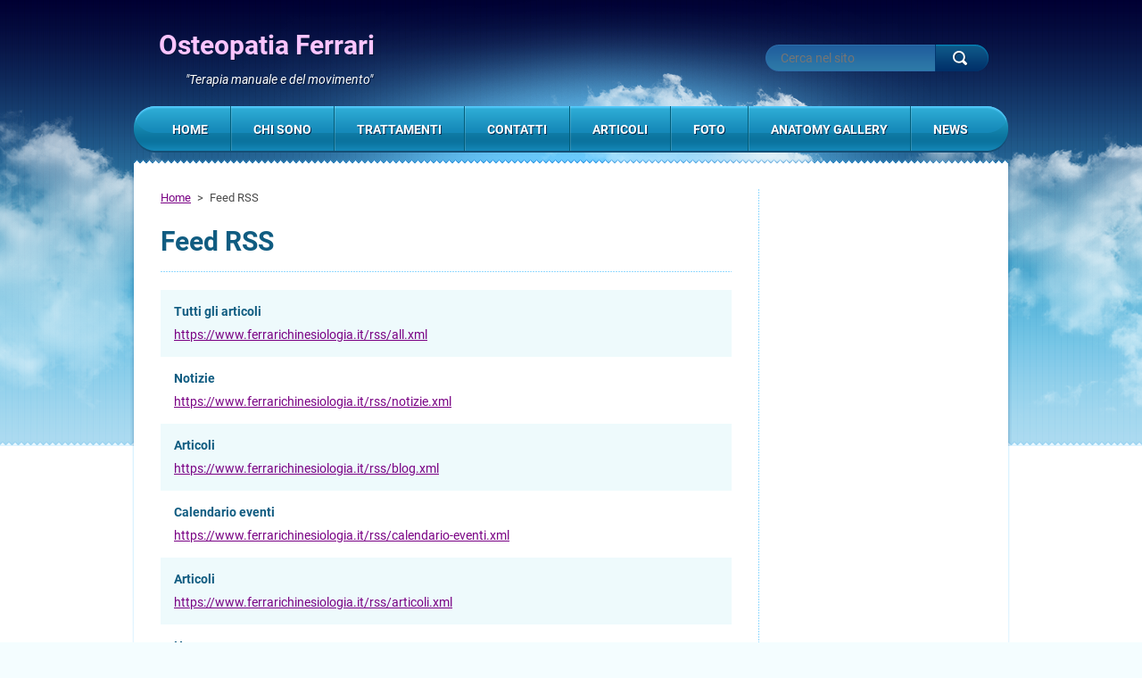

--- FILE ---
content_type: text/html; charset=UTF-8
request_url: https://www.ferrarichinesiologia.it/rss/
body_size: 6699
content:
<!DOCTYPE html>
<!--[if lt IE 7]> <html class="lt-ie10 lt-ie9 lt-ie8 lt-ie7" lang="it"> <![endif]-->
<!--[if IE 7]>    <html class="lt-ie10 lt-ie9 lt-ie8" lang="it"> <![endif]-->
<!--[if IE 8]>    <html class="lt-ie10 lt-ie9" lang="it"> <![endif]-->
<!--[if IE 9]>    <html class="lt-ie10" lang="it"> <![endif]-->
<!--[if gt IE 9]><!-->
<html lang="it">
<!--<![endif]-->
    <head>
        <base href="https://www.ferrarichinesiologia.it/">
  <meta charset="utf-8">
  <meta name="description" content="">
  <meta name="keywords" content="">
  <meta name="generator" content="Webnode">
  <meta name="apple-mobile-web-app-capable" content="yes">
  <meta name="apple-mobile-web-app-status-bar-style" content="black">
  <meta name="format-detection" content="telephone=no">
    <link rel="icon" type="image/svg+xml" href="/favicon.svg" sizes="any">  <link rel="icon" type="image/svg+xml" href="/favicon16.svg" sizes="16x16">  <link rel="icon" href="/favicon.ico"><link rel="canonical" href="https://www.ferrarichinesiologia.it/rss/">
<script type="text/javascript">(function(i,s,o,g,r,a,m){i['GoogleAnalyticsObject']=r;i[r]=i[r]||function(){
			(i[r].q=i[r].q||[]).push(arguments)},i[r].l=1*new Date();a=s.createElement(o),
			m=s.getElementsByTagName(o)[0];a.async=1;a.src=g;m.parentNode.insertBefore(a,m)
			})(window,document,'script','//www.google-analytics.com/analytics.js','ga');ga('create', 'UA-797705-6', 'auto',{"name":"wnd_header"});ga('wnd_header.set', 'dimension1', 'W1');ga('wnd_header.set', 'anonymizeIp', true);ga('wnd_header.send', 'pageview');var pageTrackerAllTrackEvent=function(category,action,opt_label,opt_value){ga('send', 'event', category, action, opt_label, opt_value)};</script>
  <link rel="alternate" type="application/rss+xml" href="https://ferrarichinesiologia.it/rss/all.xml" title="">
<!--[if lte IE 9]><style type="text/css">.cke_skin_webnode iframe {vertical-align: baseline !important;}</style><![endif]-->
        <meta http-equiv="X-UA-Compatible" content="IE=edge" />
        <title>Feed RSS :: Osteopatia Ferrari</title>
        <meta name="viewport" content="width=1000" />
        <link rel="stylesheet" href="https://d11bh4d8fhuq47.cloudfront.net/_system/skins/v3/50001124/css/style.css" />
    
				<script type="text/javascript">
				/* <![CDATA[ */
					
					if (typeof(RS_CFG) == 'undefined') RS_CFG = new Array();
					RS_CFG['staticServers'] = new Array('https://d11bh4d8fhuq47.cloudfront.net/');
					RS_CFG['skinServers'] = new Array('https://d11bh4d8fhuq47.cloudfront.net/');
					RS_CFG['filesPath'] = 'https://www.ferrarichinesiologia.it/_files/';
					RS_CFG['filesAWSS3Path'] = 'https://766f67ce6e.cbaul-cdnwnd.com/38a5c8659798aca2c8c27dcb29fc7173/';
					RS_CFG['lbClose'] = 'Chiudi';
					RS_CFG['skin'] = 'default';
					if (!RS_CFG['labels']) RS_CFG['labels'] = new Array();
					RS_CFG['systemName'] = 'Webnode';
						
					RS_CFG['responsiveLayout'] = 0;
					RS_CFG['mobileDevice'] = 0;
					RS_CFG['labels']['copyPasteSource'] = 'Maggiori informazioni';
					
				/* ]]> */
				</script><style type="text/css">/* <![CDATA[ */#am6d48n12le {position: absolute;font-size: 13px !important;font-family: "Arial", helvetica, sans-serif !important;white-space: nowrap;z-index: 2147483647;-webkit-user-select: none;-khtml-user-select: none;-moz-user-select: none;-o-user-select: none;user-select: none;}#gbe39d46afk72k8 {position: relative;top: -14px;}* html #gbe39d46afk72k8 { top: -11px; }#gbe39d46afk72k8 a { text-decoration: none !important; }#gbe39d46afk72k8 a:hover { text-decoration: underline !important; }#an6f8g45k6j51c {z-index: 2147483647;display: inline-block !important;font-size: 16px;padding: 7px 59px 9px 59px;background: transparent url(https://d11bh4d8fhuq47.cloudfront.net/img/footer/footerButtonWebnodeHover.png?ph=766f67ce6e) top left no-repeat;height: 18px;cursor: pointer;}* html #an6f8g45k6j51c { height: 36px; }#an6f8g45k6j51c:hover { background: url(https://d11bh4d8fhuq47.cloudfront.net/img/footer/footerButtonWebnode.png?ph=766f67ce6e) top left no-repeat; }#i45c72f4353 { display: none; }#i3bb0b552fbil {z-index: 3000;text-align: left !important;position: absolute;height: 88px;font-size: 13px !important;color: #ffffff !important;font-family: "Arial", helvetica, sans-serif !important;overflow: hidden;cursor: pointer;}#i3bb0b552fbil a {color: #ffffff !important;}#i0g864f1c28bb {color: #36322D !important;text-decoration: none !important;font-weight: bold !important;float: right;height: 31px;position: absolute;top: 19px;right: 15px;cursor: pointer;}#ac8afxo9c7g { float: right; padding-right: 27px; display: block; line-height: 31px; height: 31px; background: url(https://d11bh4d8fhuq47.cloudfront.net/img/footer/footerButton.png?ph=766f67ce6e) top right no-repeat; white-space: nowrap; }#h5njk2a173g0g { position: relative; left: 1px; float: left; display: block; width: 15px; height: 31px; background: url(https://d11bh4d8fhuq47.cloudfront.net/img/footer/footerButton.png?ph=766f67ce6e) top left no-repeat; }#i0g864f1c28bb:hover { color: #36322D !important; text-decoration: none !important; }#i0g864f1c28bb:hover #ac8afxo9c7g { background: url(https://d11bh4d8fhuq47.cloudfront.net/img/footer/footerButtonHover.png?ph=766f67ce6e) top right no-repeat; }#i0g864f1c28bb:hover #h5njk2a173g0g { background: url(https://d11bh4d8fhuq47.cloudfront.net/img/footer/footerButtonHover.png?ph=766f67ce6e) top left no-repeat; }#knlc691dntsi {padding-right: 11px;padding-right: 11px;float: right;height: 60px;padding-top: 18px;background: url(https://d11bh4d8fhuq47.cloudfront.net/img/footer/footerBubble.png?ph=766f67ce6e) top right no-repeat;}#g5bh3b534f67jv {float: left;width: 18px;height: 78px;background: url(https://d11bh4d8fhuq47.cloudfront.net/img/footer/footerBubble.png?ph=766f67ce6e) top left no-repeat;}* html #an6f8g45k6j51c { filter: progid:DXImageTransform.Microsoft.AlphaImageLoader(src='https://d11bh4d8fhuq47.cloudfront.net/img/footer/footerButtonWebnode.png?ph=766f67ce6e'); background: transparent; }* html #an6f8g45k6j51c:hover { filter: progid:DXImageTransform.Microsoft.AlphaImageLoader(src='https://d11bh4d8fhuq47.cloudfront.net/img/footer/footerButtonWebnodeHover.png?ph=766f67ce6e'); background: transparent; }* html #knlc691dntsi { height: 78px; background-image: url(https://d11bh4d8fhuq47.cloudfront.net/img/footer/footerBubbleIE6.png?ph=766f67ce6e);  }* html #g5bh3b534f67jv { background-image: url(https://d11bh4d8fhuq47.cloudfront.net/img/footer/footerBubbleIE6.png?ph=766f67ce6e);  }* html #ac8afxo9c7g { background-image: url(https://d11bh4d8fhuq47.cloudfront.net/img/footer/footerButtonIE6.png?ph=766f67ce6e); }* html #h5njk2a173g0g { background-image: url(https://d11bh4d8fhuq47.cloudfront.net/img/footer/footerButtonIE6.png?ph=766f67ce6e); }* html #i0g864f1c28bb:hover #rbcGrSigTryButtonRight { background-image: url(https://d11bh4d8fhuq47.cloudfront.net/img/footer/footerButtonHoverIE6.png?ph=766f67ce6e);  }* html #i0g864f1c28bb:hover #rbcGrSigTryButtonLeft { background-image: url(https://d11bh4d8fhuq47.cloudfront.net/img/footer/footerButtonHoverIE6.png?ph=766f67ce6e);  }/* ]]> */</style><script type="text/javascript" src="https://d11bh4d8fhuq47.cloudfront.net/_system/client/js/compressed/frontend.package.1-3-108.js?ph=766f67ce6e"></script><style type="text/css"></style></head>
    <body>    <div id="siteBg"><div id="headBg">
        <div id="site">

            <!-- HEADER -->
            <div id="header">
                <div id="logoZone">
                    <div id="logo"><a href="home/" title="Vai alla Homepage"><span id="rbcSystemIdentifierLogo">Osteopatia Ferrari</span></a></div>                    <div id="moto"><span id="rbcCompanySlogan" class="rbcNoStyleSpan">&quot;Terapia manuale e del movimento&quot;</span></div>
                </div>
            </div>
            <!-- /HEADER -->

            <div class="cleaner"><!-- / --></div>

            <!-- MAIN -->
            <div id="main">
                <div id="mainLine">
                    <div id="mainContent">
                        <!-- NAVIGATOR -->
                        <div id="pageNavigator" class="rbcContentBlock">            <div id="navizone">            <a class="navFirstPage" href="/home/">Home</a>        <span><span> &gt; </span></span>          <span id="navCurrentPage">Feed RSS</span>                       </div>        <div class="cleaner"><!-- / --></div>            </div>                        <!-- /NAVIGATOR -->
                        <!-- CONTENT -->
                        <div class="content">
                            
 
        <div class="box">
            <h1>Feed RSS</h1>
        
    		
    
        <div class="item itemBg1">
            <h2 class="title"><a href="https://www.ferrarichinesiologia.it/rss/all.xml" rel="nofollow">Tutti gli articoli</a></h2>
            <a class="uri" href="https://www.ferrarichinesiologia.it/rss/all.xml" rel="nofollow">https://www.ferrarichinesiologia.it/rss/all.xml</a>
	</div>

    

        <div class="cleaner"><!-- / --></div>

    		
    
        <div class="item itemBg0">
            <h2 class="title"><a href="https://www.ferrarichinesiologia.it/rss/notizie.xml" rel="nofollow">Notizie</a></h2>
            <a class="uri" href="https://www.ferrarichinesiologia.it/rss/notizie.xml" rel="nofollow">https://www.ferrarichinesiologia.it/rss/notizie.xml</a>
	</div>

    

        <div class="cleaner"><!-- / --></div>

    		
    
        <div class="item itemBg1">
            <h2 class="title"><a href="https://www.ferrarichinesiologia.it/rss/blog.xml" rel="nofollow">Articoli</a></h2>
            <a class="uri" href="https://www.ferrarichinesiologia.it/rss/blog.xml" rel="nofollow">https://www.ferrarichinesiologia.it/rss/blog.xml</a>
	</div>

    

        <div class="cleaner"><!-- / --></div>

    		
    
        <div class="item itemBg0">
            <h2 class="title"><a href="https://www.ferrarichinesiologia.it/rss/calendario-eventi.xml" rel="nofollow">Calendario eventi</a></h2>
            <a class="uri" href="https://www.ferrarichinesiologia.it/rss/calendario-eventi.xml" rel="nofollow">https://www.ferrarichinesiologia.it/rss/calendario-eventi.xml</a>
	</div>

    

        <div class="cleaner"><!-- / --></div>

    		
    
        <div class="item itemBg1">
            <h2 class="title"><a href="https://www.ferrarichinesiologia.it/rss/articoli.xml" rel="nofollow">Articoli</a></h2>
            <a class="uri" href="https://www.ferrarichinesiologia.it/rss/articoli.xml" rel="nofollow">https://www.ferrarichinesiologia.it/rss/articoli.xml</a>
	</div>

    

        <div class="cleaner"><!-- / --></div>

    		
    
        <div class="item itemBg0">
            <h2 class="title"><a href="https://www.ferrarichinesiologia.it/rss/homepage.xml" rel="nofollow">Homepage</a></h2>
            <a class="uri" href="https://www.ferrarichinesiologia.it/rss/homepage.xml" rel="nofollow">https://www.ferrarichinesiologia.it/rss/homepage.xml</a>
	</div>

    

        <div class="cleaner"><!-- / --></div>

    		
    
        <div class="item itemBg1">
            <h2 class="title"><a href="https://www.ferrarichinesiologia.it/rss/per-un-movimento-che-rispetta-il-proprio-limite-ma-non-si-ferma-alle-sue-limitazioni.xml" rel="nofollow">&quot;Per un movimento che rispetta il proprio limite, ma non si ferma alle sue limitazioni&quot;</a></h2>
            <a class="uri" href="https://www.ferrarichinesiologia.it/rss/per-un-movimento-che-rispetta-il-proprio-limite-ma-non-si-ferma-alle-sue-limitazioni.xml" rel="nofollow">https://www.ferrarichinesiologia.it/rss/per-un-movimento-che-rispetta-il-proprio-limite-ma-non-si-ferma-alle-sue-limitazioni.xml</a>
	</div>

    

        <div class="cleaner"><!-- / --></div>

    		
    
        <div class="item itemBg0">
            <h2 class="title"><a href="https://www.ferrarichinesiologia.it/rss/per-un-movimento-che-rispetti-il-proprio-limite-ma-non-si-fermi-alle-sue-limitiazioni.xml" rel="nofollow">&quot; Per un movimento che rispetti il proprio limite, ma non si fermi alle sue limitiazioni&quot;</a></h2>
            <a class="uri" href="https://www.ferrarichinesiologia.it/rss/per-un-movimento-che-rispetti-il-proprio-limite-ma-non-si-fermi-alle-sue-limitiazioni.xml" rel="nofollow">https://www.ferrarichinesiologia.it/rss/per-un-movimento-che-rispetti-il-proprio-limite-ma-non-si-fermi-alle-sue-limitiazioni.xml</a>
	</div>

    

        <div class="cleaner"><!-- / --></div>

    		
    
        <div class="item itemBg1">
            <h2 class="title"><a href="https://www.ferrarichinesiologia.it/rss/per-un-movimento-che-rispetti-il-proprio-limite-ma-non-si-fermi-alle-sue-limitazioni.xml" rel="nofollow">&quot;Per un movimento che rispetti il proprio limite, ma non si fermi alle sue limitazioni&quot;</a></h2>
            <a class="uri" href="https://www.ferrarichinesiologia.it/rss/per-un-movimento-che-rispetti-il-proprio-limite-ma-non-si-fermi-alle-sue-limitazioni.xml" rel="nofollow">https://www.ferrarichinesiologia.it/rss/per-un-movimento-che-rispetti-il-proprio-limite-ma-non-si-fermi-alle-sue-limitazioni.xml</a>
	</div>

    

        <div class="cleaner"><!-- / --></div>

    		
    
        <div class="item itemBg0">
            <h2 class="title"><a href="https://www.ferrarichinesiologia.it/rss/novit%c3%a0.xml" rel="nofollow">novità</a></h2>
            <a class="uri" href="https://www.ferrarichinesiologia.it/rss/novit%c3%a0.xml" rel="nofollow">https://www.ferrarichinesiologia.it/rss/novit%c3%a0.xml</a>
	</div>

    
		                       
            <div class="cleaner"><!-- / --></div>
        </div>      
        <div class="cleaner"><!-- / --></div>
	
                            </div>
                        <!-- /CONTENT -->
                        <div class="cleaner"><!-- / --></div>
                    </div>
                    <!-- SIDEBAR -->
                    <div id="sidebar">
                                                                        <div class="cleaner"><!-- / --></div>
                    </div>
                    <!-- /SIDEBAR -->
                    <hr class="cleaner" />
                </div>
            </div>
            <!-- MAIN -->

            <div class="cleaner"><!-- / --></div>

            <!-- MENU -->
            

    
            <!-- MENU -->
            <div class="menuZone">       
            
    <ul class="menu">
	<li class="first">
  
        <a href="/home/">
    
        <span>Home</span>
      
    </a>
  
    </li>
	<li>
  
        <a href="/chi-siamo/">
    
        <span>Chi sono</span>
      
    </a>
  
    
	<ul class="level1">
		<li class="first last">
  
        <a href="/curriculum-vitae/">
    
        <span>Curriculum Vitae</span>
      
    </a>
  
    </li>
	</ul>
	</li>
	<li>
  
        <a href="/di-cosa-mi-occupo2/">
    
        <span>Trattamenti</span>
      
    </a>
  
    
	<ul class="level1">
		<li class="first last">
  
        <a href="/di-cosa-mi-occupo2/dove-esercito/">
    
        <span>Dove esercito </span>
      
    </a>
  
    </li>
	</ul>
	</li>
	<li>
  
        <a href="/contattaci/">
    
        <span>Contatti</span>
      
    </a>
  
    </li>
	<li>
  
        <a href="/blog/">
    
        <span>Articoli</span>
      
    </a>
  
    </li>
	<li>
  
        <a href="/galleria-foto/">
    
        <span>FOTO </span>
      
    </a>
  
    </li>
	<li>
  
        <a href="/galleria-foto/art-gallery/">
    
        <span>Anatomy Gallery</span>
      
    </a>
  
    </li>
	<li class="last">
  
        <a href="/news-/">
    
        <span>News</span>
      
    </a>
  
    </li>
</ul>
    
            </div>
            <!-- /MENU -->

    			
            <!-- /MENU -->

            <!-- FULTEXT FORM -->
            
    
        <div id="fulltextForm">                
    
    <form action="/search/" method="get" id="fulltextSearch">       
    
        <div class="clearfix">
            <input id="fulltextSearchText" type="text" name="text" value="" placeholder="Cerca nel sito">
            <button id="fulltextSearchButton" type="submit" class="ir">Cerca</button>
        </div>   

    </form>
    
        </div>  
	
                <!-- /FULTEXT FORM -->

            <!-- LANG -->
            <div id="lang"><div id="languageSelect"></div>			</div>
            <!-- /LANG -->

            </div><!-- /site -->
        <div class="cleaner"><!-- / --></div>
        </div></div><!-- /headBg /siteBg -->

    <div class="cleaner"><!-- / --></div>

    <!-- FOOTER -->
    <div id="footer">
        <div id="footerContent">
            <div id="footerLeft">
                <div id="copyright"><span id="rbcFooterText" class="rbcNoStyleSpan">© 2013 Tutti i diritti riservati.</span></div>
                <div id="signature"><span class="rbcSignatureText"><a href="https://www.webnode.it?utm_source=text&amp;utm_medium=footer&amp;utm_campaign=free2" rel="nofollow">Crea un sito gratis</a><a id="an6f8g45k6j51c" href="https://www.webnode.it?utm_source=button&amp;utm_medium=footer&amp;utm_campaign=free2" rel="nofollow"><span id="i45c72f4353">Webnode</span></a></span></div>
            </div>
            <!-- LINKS -->
            <div id="link">
                <span class="homepage"><a href="home/" title="Vai alla Homepage">Homepage</a></span>
                <span class="sitemap"><a href="/sitemap/" title="Vai alla Mappa del sito">Mappa del sito</a></span>
                <span class="rss"><a href="/rss/" title="Feed RSS">RSS</a></span>
                <span class="print"><a href="#" onclick="window.print(); return false;" title="Stampa la pagina">Stampa</a></span>
            </div>
            <!-- /LINKS -->
        </div>
        <div class="cleaner"><!-- / --></div>
    </div>
    <!-- /FOOTER -->

    <script type="text/javascript" src="https://d11bh4d8fhuq47.cloudfront.net/_system/skins/v3/50001124/js/jquery-1.7.1.min.js"></script>
    <script type="text/javascript">
      jQuery.noConflict();
      var wnTplSettings = {};
      wnTplSettings.photogallerySlideshowStop  = 'Pausa';
      wnTplSettings.photogallerySlideshowStart = 'Slideshow';
      RubicusFrontendIns.addFileToPreload('https://d11bh4d8fhuq47.cloudfront.net/_system/skins/v3/50001124/img/loading.gif');
    </script>
    <script type="text/javascript" src="https://d11bh4d8fhuq47.cloudfront.net/_system/skins/v3/50001124/js/jquery.easing.1.3.js"></script>
    <script type="text/javascript" src="https://d11bh4d8fhuq47.cloudfront.net/_system/skins/v3/50001124/js/jquery.bxSlider.min.js"></script>
    <script type="text/javascript" src="https://d11bh4d8fhuq47.cloudfront.net/_system/skins/v3/50001124/js/functions.js"></script>

  <div id="rbcFooterHtml"></div><div style="display: none;" id="am6d48n12le"><span id="gbe39d46afk72k8">&nbsp;</span></div><div id="i3bb0b552fbil" style="display: none;"><a href="https://www.webnode.it?utm_source=window&amp;utm_medium=footer&amp;utm_campaign=free2" rel="nofollow"><div id="g5bh3b534f67jv"><!-- / --></div><div id="knlc691dntsi"><div><strong id="if6c159f9">Ti piace questo stio?</strong><br /><span id="iojhyoe1yg8i">Crea il tuo situ in 2 minuti!</span></div><span id="i0g864f1c28bb"><span id="h5njk2a173g0g"><!-- / --></span><span id="ac8afxo9c7g">Provalo ora!</span></span></div></a></div><script type="text/javascript">/* <![CDATA[ */var h73anah1fe288 = {sig: $('am6d48n12le'),prefix: $('gbe39d46afk72k8'),btn : $('an6f8g45k6j51c'),win : $('i3bb0b552fbil'),winLeft : $('g5bh3b534f67jv'),winLeftT : $('cf9b590f1'),winLeftB : $('cfacfer79a5'),winRght : $('knlc691dntsi'),winRghtT : $('gk6hk43l'),winRghtB : $('m6ejn56be74'),tryBtn : $('i0g864f1c28bb'),tryLeft : $('h5njk2a173g0g'),tryRght : $('ac8afxo9c7g'),text : $('iojhyoe1yg8i'),title : $('if6c159f9')};h73anah1fe288.sig.appendChild(h73anah1fe288.btn);var bfrjbmgtm=0,f8ohhh3n27f=0,bskjtt11b23h=0,v1b3imikg91,fibyus1en4s=$$('.rbcSignatureText')[0],dcche657bm2=false,i59c95td1la9dk;function j8c0i075qv(){if (!dcche657bm2 && pageTrackerAllTrackEvent){pageTrackerAllTrackEvent('Signature','Window show - web',h73anah1fe288.sig.getElementsByTagName('a')[0].innerHTML);dcche657bm2=true;}h73anah1fe288.win.show();bskjtt11b23h=h73anah1fe288.tryLeft.offsetWidth+h73anah1fe288.tryRght.offsetWidth+1;h73anah1fe288.tryBtn.style.width=parseInt(bskjtt11b23h)+'px';h73anah1fe288.text.parentNode.style.width = '';h73anah1fe288.winRght.style.width=parseInt(20+bskjtt11b23h+Math.max(h73anah1fe288.text.offsetWidth,h73anah1fe288.title.offsetWidth))+'px';h73anah1fe288.win.style.width=parseInt(h73anah1fe288.winLeft.offsetWidth+h73anah1fe288.winRght.offsetWidth)+'px';var wl=h73anah1fe288.sig.offsetLeft+h73anah1fe288.btn.offsetLeft+h73anah1fe288.btn.offsetWidth-h73anah1fe288.win.offsetWidth+12;if (wl<10){wl=10;}h73anah1fe288.win.style.left=parseInt(wl)+'px';h73anah1fe288.win.style.top=parseInt(f8ohhh3n27f-h73anah1fe288.win.offsetHeight)+'px';clearTimeout(v1b3imikg91);}function hbjfgdb1lo61bm(){v1b3imikg91=setTimeout('h73anah1fe288.win.hide()',1000);}function jj64qq6o0gr4w(){var ph = RubicusFrontendIns.photoDetailHandler.lightboxFixed?document.getElementsByTagName('body')[0].offsetHeight/2:RubicusFrontendIns.getPageSize().pageHeight;h73anah1fe288.sig.show();bfrjbmgtm=0;f8ohhh3n27f=0;if (fibyus1en4s&&fibyus1en4s.offsetParent){var obj=fibyus1en4s;do{bfrjbmgtm+=obj.offsetLeft;f8ohhh3n27f+=obj.offsetTop;} while (obj = obj.offsetParent);}if ($('rbcFooterText')){h73anah1fe288.sig.style.color = $('rbcFooterText').getStyle('color');h73anah1fe288.sig.getElementsByTagName('a')[0].style.color = $('rbcFooterText').getStyle('color');}h73anah1fe288.sig.style.width=parseInt(h73anah1fe288.prefix.offsetWidth+h73anah1fe288.btn.offsetWidth)+'px';if (bfrjbmgtm<0||bfrjbmgtm>document.body.offsetWidth){bfrjbmgtm=(document.body.offsetWidth-h73anah1fe288.sig.offsetWidth)/2;}if (bfrjbmgtm>(document.body.offsetWidth*0.55)){h73anah1fe288.sig.style.left=parseInt(bfrjbmgtm+(fibyus1en4s?fibyus1en4s.offsetWidth:0)-h73anah1fe288.sig.offsetWidth)+'px';}else{h73anah1fe288.sig.style.left=parseInt(bfrjbmgtm)+'px';}if (f8ohhh3n27f<=0 || RubicusFrontendIns.photoDetailHandler.lightboxFixed){f8ohhh3n27f=ph-5-h73anah1fe288.sig.offsetHeight;}h73anah1fe288.sig.style.top=parseInt(f8ohhh3n27f-5)+'px';}function fak64g7d1dqm3(){if (i59c95td1la9dk){clearTimeout(i59c95td1la9dk);}i59c95td1la9dk = setTimeout('jj64qq6o0gr4w()', 10);}Event.observe(window,'load',function(){if (h73anah1fe288.win&&h73anah1fe288.btn){if (fibyus1en4s){if (fibyus1en4s.getElementsByTagName("a").length > 0){h73anah1fe288.prefix.innerHTML = fibyus1en4s.innerHTML + '&nbsp;';}else{h73anah1fe288.prefix.innerHTML = '<a href="https://www.webnode.it?utm_source=text&amp;utm_medium=footer&amp;utm_content=it-web-0&amp;utm_campaign=signature" rel="nofollow">'+fibyus1en4s.innerHTML + '</a>&nbsp;';}fibyus1en4s.style.visibility='hidden';}else{if (pageTrackerAllTrackEvent){pageTrackerAllTrackEvent('Signature','Missing rbcSignatureText','www.ferrarichinesiologia.it');}}jj64qq6o0gr4w();setTimeout(jj64qq6o0gr4w, 500);setTimeout(jj64qq6o0gr4w, 1000);setTimeout(jj64qq6o0gr4w, 5000);Event.observe(h73anah1fe288.btn,'mouseover',j8c0i075qv);Event.observe(h73anah1fe288.win,'mouseover',j8c0i075qv);Event.observe(h73anah1fe288.btn,'mouseout',hbjfgdb1lo61bm);Event.observe(h73anah1fe288.win,'mouseout',hbjfgdb1lo61bm);Event.observe(h73anah1fe288.win,'click',function(){if (pageTrackerAllTrackEvent){pageTrackerAllTrackEvent('Signature','Window click - web','Ti piace questo stio?',0);}document/*g847402a3e2i6*/.location.href='https://www.webnode.it?utm_source=window&utm_medium=footer&utm_content=it-web-0&utm_campaign=signature';});Event.observe(window, 'resize', fak64g7d1dqm3);Event.observe(document.body, 'resize', fak64g7d1dqm3);RubicusFrontendIns.addObserver({onResize: fak64g7d1dqm3});RubicusFrontendIns.addObserver({onContentChange: fak64g7d1dqm3});RubicusFrontendIns.addObserver({onLightboxUpdate: jj64qq6o0gr4w});Event.observe(h73anah1fe288.btn, 'click', function(){if (pageTrackerAllTrackEvent){pageTrackerAllTrackEvent('Signature','Button click - web',h73anah1fe288.sig.getElementsByTagName('a')[0].innerHTML);}});Event.observe(h73anah1fe288.tryBtn, 'click', function(){if (pageTrackerAllTrackEvent){pageTrackerAllTrackEvent('Signature','Try Button click - web','Ti piace questo stio?',0);}});}});RubicusFrontendIns.addFileToPreload('https://d11bh4d8fhuq47.cloudfront.net/img/footer/footerButtonWebnode.png?ph=766f67ce6e');RubicusFrontendIns.addFileToPreload('https://d11bh4d8fhuq47.cloudfront.net/img/footer/footerButton.png?ph=766f67ce6e');RubicusFrontendIns.addFileToPreload('https://d11bh4d8fhuq47.cloudfront.net/img/footer/footerButtonHover.png?ph=766f67ce6e');RubicusFrontendIns.addFileToPreload('https://d11bh4d8fhuq47.cloudfront.net/img/footer/footerBubble.png?ph=766f67ce6e');if (Prototype.Browser.IE){RubicusFrontendIns.addFileToPreload('https://d11bh4d8fhuq47.cloudfront.net/img/footer/footerBubbleIE6.png?ph=766f67ce6e');RubicusFrontendIns.addFileToPreload('https://d11bh4d8fhuq47.cloudfront.net/img/footer/footerButtonHoverIE6.png?ph=766f67ce6e');}RubicusFrontendIns.copyLink = 'https://www.webnode.it';RS_CFG['labels']['copyPasteBackLink'] = 'Crea il tuo sito personale gratis';/* ]]> */</script><script type="text/javascript">var keenTrackerCmsTrackEvent=function(id){if(typeof _jsTracker=="undefined" || !_jsTracker){return false;};try{var name=_keenEvents[id];var keenEvent={user:{u:_keenData.u,p:_keenData.p,lc:_keenData.lc,t:_keenData.t},action:{identifier:id,name:name,category:'cms',platform:'WND1',version:'2.1.157'},browser:{url:location.href,ua:navigator.userAgent,referer_url:document.referrer,resolution:screen.width+'x'+screen.height,ip:'3.145.207.250'}};_jsTracker.jsonpSubmit('PROD',keenEvent,function(err,res){});}catch(err){console.log(err)};};</script></body>
</html>
